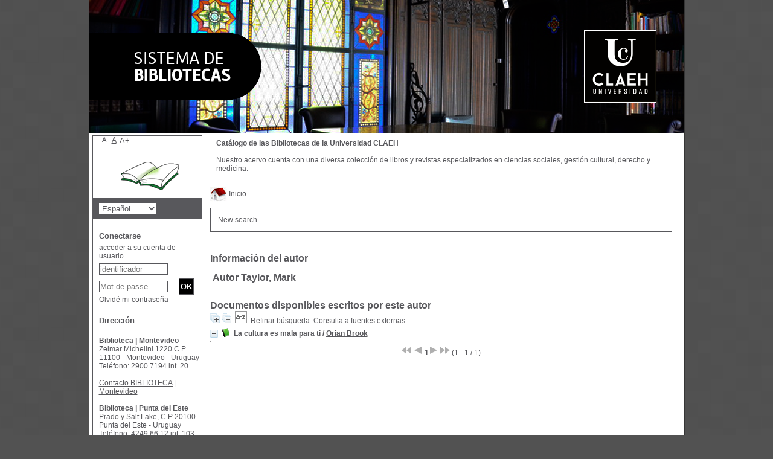

--- FILE ---
content_type: text/html; charset=iso-8859-1
request_url: https://biblio.claeh.edu.uy/pmbClaeh/opac_css/index.php?lvl=author_see&id=16177
body_size: 30109
content:
<!DOCTYPE html>
<html>
<head>
	<meta charset="iso-8859-1" />
	<meta name="author" content="PMB Group" />

	<meta name="keywords" content="OPAC, web, library, opensource, catalog, catalogue, catálogo, biblioteca, bibliothèque, mediateca, librería, médiathèque, pmb, phpmybibli" />
	<meta name="description" content="Catálogo en línea ." />
		<meta name="robots" content="all" />
	<!--IE et son enfer de compatibilité-->
	<meta http-equiv='X-UA-Compatible' content='IE=Edge' />
	<meta name="viewport" content="width=device-width, initial-scale=1, maximum-scale=1" />
			
	<title>Catálogo en línea </title>
	
	
	<link rel='stylesheet' type='text/css' href='./styles/common/common.css?1522165031' />
	<link rel='stylesheet' type='text/css' href='./styles/common/dGrowl.css?1458291775' />
	<link rel='stylesheet' type='text/css' href='./styles/common/font-awesome.css?1478593624' />
	<link rel='stylesheet' type='text/css' href='./styles/common/open-sans.css?1479312986' />
	<link rel='stylesheet' type='text/css' href='./styles/common/record_display.css?1487684185' />
	<link rel='stylesheet' type='text/css' href='./styles/claeh/claeh.css?1532364886' />
	<link rel='stylesheet' type='text/css' href='./styles/claeh/colonnes.css?1343806866' />
	<link rel='stylesheet' type='text/css' href='./styles/claeh/gallerie_photos.css?1297066640' />
	<link rel='stylesheet' type='text/css' href='./styles/claeh/liste_bulletins.css?1297066639' />
	<link rel='stylesheet' type='text/css' href='./styles/claeh/print.css?1297066639' />
	<link rel='stylesheet' type='text/css' href='./styles/claeh/tags.css?1297066639' />
	<link rel='stylesheet' type='text/css' href='./styles/claeh/visionneuse.css?1297066640' /><script type='text/javascript'>var opac_style= 'claeh';</script>
	<!-- css_authentication -->	<link rel='SHORTCUT ICON' href='images/site/favicon.ico' />
	<script type="text/javascript" src="includes/javascript/drag_n_drop.js"></script>
	<script type="text/javascript" src="includes/javascript/handle_drop.js"></script>
	<script type="text/javascript" src="includes/javascript/popup.js"></script>
	<script type='text/javascript'>
	  	if (!document.getElementsByClassName){ // pour ie
			document.getElementsByClassName = 
			function(nom_class){
				var items=new Array();
				var count=0;
				for (var i=0; i<document.getElementsByTagName('*').length; i++) {  
					if (document.getElementsByTagName('*').item(i).className == nom_class) {
						items[count++] = document.getElementsByTagName('*').item(i); 
				    }
				 }
				return items;
			 }
		}
		// Fonction a utilisier pour l'encodage des URLs en javascript
		function encode_URL(data){
			var docCharSet = document.characterSet ? document.characterSet : document.charset;
			if(docCharSet == "UTF-8"){
				return encodeURIComponent(data);
			}else{
				return escape(data);
			}
		}
	</script>

<link rel='stylesheet' type='text/css' href='./includes/javascript/dojo/dijit/themes/tundra/tundra.css' />
<script type='text/javascript'>
	var dojoConfig = {
		parseOnLoad: true,
		locale: 'es-es',
		isDebug: false,
		usePlainJson: true,
		packages: [{
			name: 'pmbBase',
			location:'../../../..'
		},{
			name: 'd3',
			location:'../../d3'
		}],
		deps: ['apps/pmb/MessagesStore', 'dgrowl/dGrowl', 'dojo/ready'],
		callback:function(MessagesStore, dGrowl, ready){
			window.pmbDojo = {};
			pmbDojo.messages = new MessagesStore({url:'./ajax.php?module=ajax&categ=messages', directInit:false});
			ready(function(){
				new dGrowl({'channels':[{'name':'info','pos':2},{'name':'error', 'pos':1}]});
			});
		
		},
	};
</script>
<script type='text/javascript' src='./includes/javascript/dojo/dojo/dojo.js'></script>
<script type='text/javascript'>var opac_show_social_network =0;</script>
	<script type='text/javascript' src='./includes/javascript/http_request.js'></script>
	
</head>

<body onload="window.defaultStatus='PMB: Acceso público';"  id="pmbopac">
<script type='text/javascript'>
	function findNoticeElement(id){
		var ul=null;
		//cas des notices classiques
		var domNotice = document.getElementById('el'+id+'Child');
		//notice_display
		if(!domNotice) domNotice = document.getElementById('notice');
		if(domNotice){
			var uls = domNotice.getElementsByTagName('ul');
			for (var i=0 ; i<uls.length ; i++){
				if(uls[i].getAttribute('id') == 'onglets_isbd_public'+id){
					var ul = uls[i];
					break;
				}
			}
		} else{
			var li = document.getElementById('onglet_isbd'+id);
			if(!li) var li = document.getElementById('onglet_public'+id);
			if(li) var ul = li.parentNode;
		}
		return ul;
	}
	function show_what(quoi, id) {
		switch(quoi){
			case 'EXPL_LOC' :
				document.getElementById('div_expl_loc' + id).style.display = 'block';
				document.getElementById('div_expl' + id).style.display = 'none';		
				document.getElementById('onglet_expl' + id).className = 'isbd_public_inactive';		
				document.getElementById('onglet_expl_loc' + id).className = 'isbd_public_active';
				break;
			case 'EXPL' :
				document.getElementById('div_expl_loc' + id).style.display = 'none';
				document.getElementById('div_expl' + id).style.display = 'block';
				document.getElementById('onglet_expl' + id).className = 'isbd_public_active';
				document.getElementById('onglet_expl_loc' + id).className = 'isbd_public_inactive';
				break;
			default :
				quoi= quoi.toLowerCase();
				var ul = findNoticeElement(id);
				if (ul) {
					var items  = ul.getElementsByTagName('li');
					for (var i=0 ; i<items.length ; i++){
						if(items[i].getAttribute('id')){
							if(items[i].getAttribute('id') == 'onglet_'+quoi+id){
								items[i].className = 'isbd_public_active';
								document.getElementById('div_'+quoi+id).style.display = 'block';
							}else{
								if(items[i].className != 'onglet_tags' && items[i].className != 'onglet_avis' && items[i].className != 'onglet_sugg' && items[i].className != 'onglet_basket' && items[i].className != 'onglet_liste_lecture'){
									items[i].className = 'isbd_public_inactive';	
									document.getElementById(items[i].getAttribute('id').replace('onglet','div')).style.display = 'none';
								}
							}
						}
					}			
				}
				break;
		}
	}
</script>
	<script type='text/javascript' src='./includes/javascript/tablist_ajax.js'></script>
<script type='text/javascript' src='./includes/javascript/tablist.js'></script>
<script type='text/javascript' src='./includes/javascript/misc.js'></script>
	<div id='att' style='z-Index:1000'></div>
	<div id="container"><div id="main"><div id='main_header'></div><div id="main_hors_footer"><div id='home_on_top'>
	<span onclick='document.location="./index.php?"' style='cursor: pointer;'><img src='./images/home.jpg' align='absmiddle' /> Inicio</span>
	</div>
	
						
<script type='text/javascript' src='./includes/javascript/auth_popup.js'></script>	
<div id="intro_message"><div class="p2"></div></div><div id='navigator'>
<table width='100%'><tr><td class='navig_actions_first_screen' ><a href="./index.php?lvl=index" class='navig_etageres'><span>New search</span></a></td>
</tr></table></div><!-- fermeture de #navigator -->
<div id='resume_panier' class='empty'></div><!-- $Id: gabarit.html,v 1.5 2016-07-07 08:00:36 jpermanne Exp $ -->

<style type="text/css">
.aut_display_table {
	display: table;
}

.aut_display_row {
	display: table-row;
}

.aut_display_cell {
	display: table-cell;
	padding-right: 5px;
}
</style>

<div id="aut_details">
		<h3><span>Información del autor</span></h3>
	<div id="aut_details_container">
		<div id="aut_see" class="aut_see">
			<table class="table_aut_see">
				<tr id="authority_container">
					<td>
						<div id="authority_display_table" class="aut_display_table">
								<div class="authorlevel2">
											<h3>
		Autor		Taylor, Mark 
							</h3>
	
																																																													
																	<div class="aut_display_row concepts_composed">	
										
									</div>
																																																	
	</div>
						</div>
					</td>
				</tr>
			</table>	
		</div>
					<div id='aut_details_liste'>
				<h3><span class="aut_details_liste_titre">Documentos disponibles escritos por este autor</span></h3>
<div id='resultatrech_liste'><span class="expandAll"><a href='javascript:expandAll_ajax(1);'><img class='img_plusplus' src='./images/expand_all.gif' border='0' id='expandall'></a></span><span class="espaceResultSearch">&nbsp;</span><span class="collapseAll"><a href='javascript:collapseAll()'><img class='img_moinsmoins' src='./images/collapse_all.gif' border='0' id='collapseall'></a></span><span class="espaceResultSearch">&nbsp;</span><script type='text/javascript' src='./includes/javascript/select.js'></script>
						<script>
							var ajax_get_sort=new http_request();
			
							function get_sort_content(del_sort, ids) {
								var url = './ajax.php?module=ajax&categ=sort&sub=get_sort&raz_sort='+(typeof(del_sort) != 'undefined' ? del_sort : '')+'&suppr_ids='+(typeof(ids) != 'undefined' ? ids : '')+'&page_en_cours=lvl%3Dauthor_see%26id%3D16177';
								  ajax_get_sort.request(url,0,'',1,show_sort_content,0,0);
							}
			
							function show_sort_content(response) {
								document.getElementById('frame_notice_preview').innerHTML=ajax_get_sort.get_text();
								var tags = document.getElementById('frame_notice_preview').getElementsByTagName('script');
					       		for(var i=0;i<tags.length;i++){
									window.eval(tags[i].text);
					        	}
							}
							function kill_sort_frame() {
								var sort_view=document.getElementById('frame_notice_preview');
								if (sort_view)
									sort_view.parentNode.removeChild(sort_view);
							}
						</script>
						<span class="triSelector"><a onClick='show_layer(); get_sort_content();' alt="Selecciones disponibles" title="Selecciones disponibles" style='cursor : pointer;'><img src='./images/orderby_az.gif' align='bottom' hspace='3' border='0' id='sort_icon'></a></span><form name='mc_values' action='./index.php?lvl=more_results' style='display:none' method='post'>
<input type='hidden' name='page' value='1'/>
			<input type="hidden" name="nb_per_page_custom" value="">
</form><span class="espaceResultSearch">&nbsp;&nbsp;</span><span class="affiner_recherche"><a href='./index.php?search_type_asked=extended_search&mode_aff=aff_module' title='Refinar búsqueda'>Refinar búsqueda</a></span><span class="espaceResultSearch">&nbsp;&nbsp;</span><span class="search_bt_external"><a href='./index.php?search_type_asked=external_search&mode_aff=aff_simple_search&external_type=simple' title='Consulta a fuentes externas'>Consulta a fuentes externas</a></span><blockquote>

			<div id="el28705Parent" class="notice-parent">
			
			<img class='img_plus' src="./getgif.php?nomgif=plus" name="imEx" id="el28705Img" title="+ info" border="0" onClick="expandBase('el28705', true);  return false;" hspace="3" /><img src="https://biblio.claeh.edu.uy/pmbClaeh/opac_css/images/icon_a_16x16.gif" alt='Monograph: texto impreso' title='Monograph: texto impreso'/>
			<span class="notice-heada" draggable="yes" dragtype="notice" id="drag_noti_28705"><span class="statutnot1" ></span><span  notice='28705'  class='header_title'>La cultura es mala para ti</span><span class='header_authors'> / <a href='index.php?lvl=author_see&id=16175'>Orian Brook</a></span><span class='Z3988' title='ctx_ver=Z39.88-2004&amp;rft_val_fmt=info%3Aofi%2Ffmt%3Akev%3Amtx%3Abook&amp;rft.genre=book&amp;rft.btitle=La%20cultura%20es%20mala%20para%20ti&amp;rft.title=La%20cultura%20es%20mala%20para%20ti%20%3A%20desigualdad%20en%20las%20industrias%20culturales%20y%20creativas&amp;rft.isbn=978-84-19234-06-3&amp;rft.tpages=342%20p&amp;rft.date=2023&rft_id=&amp;rft.pub=Liburuak&amp;rft.aulast=Brook&amp;rft.aufirst=Orian&amp;rft.aulast=O%C2%92Brien%2C%20Dave&amp;rft.aulast=Taylor%2C%20Mark'></span></span>
	    		<br />
				</div>
				<div id="el28705Child" class="notice-child" style="margin-bottom:6px;display:none;"   token='cc6f463a6f57244f29135a5a805fe226' datetime='1769074300'><table width='100%'><tr><td valign='top'>
		<ul id='onglets_isbd_public28705' class='onglets_isbd_public'>
	  			<li id='onglet_public28705' class='isbd_public_active'><a href='#' title="Publico" onclick="show_what('PUBLIC', '28705'); return false;">Público</a></li>
				<li id='onglet_isbd28705' class='isbd_public_inactive'><a href='#' title="ISBD" onclick="show_what('ISBD', '28705'); return false;">ISBD</a></li>
					
					
					</ul>
					<div class='row'></div>
					<div id='div_public28705' style='display:block;'><table><tr class='tr_title'>
					<td align='right' class='bg-grey'><span class='etiq_champ'>Título :</span></td>
					<td class='public_line_value'><span class='public_title'>La cultura es mala para ti&nbsp;: desigualdad en las industrias culturales y creativas</span></td>
				</tr><tr class='tr_typdoc'>
					<td align='right' class='bg-grey'><span class='etiq_champ'>Tipo de documento:</span></td>
					<td class='public_line_value'><span class='public_typdoc'>texto impreso</span></td>
				</tr><tr class='tr_auteurs'>
					<td align='right' class='bg-grey'><span class='etiq_champ'>Autores:</span></td>
					<td class='public_line_value'><span class='public_auteurs'><a href='./index.php?lvl=author_see&id=16175' >Orian Brook</a>, Autor ; <a href='./index.php?lvl=author_see&id=16176' >O’Brien, Dave</a>, Autor ; <a href='./index.php?lvl=author_see&id=16177' >Taylor, Mark</a>, Autor</span></td>
				</tr><tr class='tr_ed1'>
					<td align='right' class='bg-grey'><span class='etiq_champ'>Editorial:</span></td>
					<td class='public_line_value'><span class='public_ed1'><a href='./index.php?lvl=publisher_see&id=3796' >Liburuak</a></span></td>
				</tr><tr class='tr_year'>
					<td align='right' class='bg-grey'><span class='etiq_champ'>Fecha de publicación:</span></td>
					<td class='public_line_value'><span class='public_year'>2023</span></td>
				</tr><tr class='tr_npages'>
					<td align='right' class='bg-grey'><span class='etiq_champ'>Número de páginas:</span></td>
					<td class='public_line_value'><span class='public_npages'>342 p</span></td>
				</tr><tr class='tr_code'>
					<td align='right' class='bg-grey'><span class='etiq_champ'>ISBN/ISSN/DL:</span></td>
					<td class='public_line_value'><span class='public_code'>978-84-19234-06-3</span></td>
				</tr><tr class='tr_ngen'>
					<td align='right' class='bg-grey'><span class='etiq_champ'>Nota general:</span></td>
					<td class='public_line_value'><span class='public_ngen'>T&iacute;tulo original: Cultures is bad for you. Inequality in the cultural and creative industries</span></td>
				</tr><tr class='tr_langues'>
					<td align='right' class='bg-grey'><span class='etiq_champ'>Idioma :</span></td>
					<td class='public_line_value'><span class='public_langues'>Español (<i>spa</i>)</span></td>
				</tr><tr class='tr_categ'>
					<td align='right' class='bg-grey'><span class='etiq_champ'>Clasificación:</span></td>
					<td class='public_line_value'><span class='public_categ'>[UNESCO_V2] <a href='./index.php?lvl=categ_see&id=2528' >Cultura</a><br />[UNESCO_V2] <a href='./index.php?lvl=categ_see&id=3317' >Desigualdad cultural</a><br />[UNESCO_V2] <a href='./index.php?lvl=categ_see&id=1708' >Diversidad cultural</a><br />[UNESCO_V2] <a href='./index.php?lvl=categ_see&id=3323' >Economía cultural</a><br />[UNESCO_V2] <a href='./index.php?lvl=categ_see&id=1986' >Industria cultural</a><br />[UNESCO_V2] <a href='./index.php?lvl=categ_see&id=3310' >Política cultural</a><br />[UNESCO_V2] <a href='./index.php?lvl=categ_see&id=1403' >Usuario cultural</a><br /></span></td>
				</tr><tr class='tr_keywords'>
					<td align='right' class='bg-grey'><span class='etiq_champ'>Palabras clave:</span></td>
					<td class='public_line_value'><span class='public_keywords'><a href='./index.php?lvl=more_results&mode=keyword&user_query=INDUSTRIAS+CULTURALES&tags=ok' >INDUSTRIAS CULTURALES</a>&nbsp; <a href='./index.php?lvl=more_results&mode=keyword&user_query=ECONOMIA+DE+LA+CULTURA&tags=ok' >ECONOMIA DE LA CULTURA</a>&nbsp; <a href='./index.php?lvl=more_results&mode=keyword&user_query=CONSUMO+CULTURAL&tags=ok' >CONSUMO CULTURAL</a>&nbsp; <a href='./index.php?lvl=more_results&mode=keyword&user_query=MUJERES&tags=ok' >MUJERES</a>&nbsp; <a href='./index.php?lvl=more_results&mode=keyword&user_query=GESTION+DE+ORGANIZACIONES+CULTURALES&tags=ok' >GESTION DE ORGANIZACIONES CULTURALES</a></span></td>
				</tr><tr class='tr_indexint'>
					<td align='right' class='bg-grey'><span class='etiq_champ'>Clasificación:</span></td>
					<td class='public_line_value'><span class='public_indexint'><a href='./index.php?lvl=indexint_see&id=7429' >306.4 BROc</a> <span></span></span></td>
				</tr><tr class='tr_nresume'>
					<td align='right' class='bg-grey'><span class='etiq_champ'>Resumen:</span></td>
					<td class='public_line_value'><span class='public_nresume'>La cultura es parte esencial de la vida de la mayoría de las personas. (...) Este libro explica las razones por las que tenemos que ser cautos con ella, demostrando que está estrechamente relacionada con la desigualdad. Quien produce cultura refleja desigualdad. La fuerza de trabajo de los profesionales e industrias culturales es altamente desigual. Para gozar de éxito en una profesión cultural, necesitas tener acceso a una serie de recursos económicos, sociales y culturales, que no están disponibles de forma horizontal o equitativa. Quien consume cultura refleja desigualdad. La audiencia que asiste a diferentes formas de arte, es una minoría de la población. La participación sigue patrones similares. La forma en que definimos la cultura refleja desigualdad. Algunas formas de cultura gozan de mayor estatus social, y por ende de mayor financiación y apoyo estatal. La propia definición social de cultura descubre históricas luchas de legitimidad. Y a la vez, manifiesta desigualdades sociales asociadas a la clase, la raza y el género. [Contratapa]</span></td>
				</tr><tr class='tr_contenu'>
					<td align='right' class='bg-grey'><span class='etiq_champ'>Nota de contenido:</span></td>
					<td class='public_line_value'><span class='public_contenu'>Capítulo 1. ¿Es nuestra cultura saludable? -- Capítulo 2. ¿Quién trabaja en cultura? -- Capítulo 3. ¿Quién consume cultura? -- Capítulo 4. ¿Cuándo comienza la desigualdad en la vida de lxs trabajadorxs culturales? -- Capítulo 5. ¿Sigue siendo un buen negocio si no te pagan? -- Capítulo 6. ¿Existió una edad de oro? -- Capítulo 7. ¿Cómo se vive la desigualdad? -- Capítulo 8. ¿Por qué las mujeres no dirigen la cultura? -- Capítulo 9. ¿Qué pasa con los hombres? -- Capítulo 10. Conclusiones. -- Anexo 1: Perfil de lxs entrevistadxs. -- Anexo 2: Lectura adicional. -- Notas. -- Gráficos.</span></td>
				</tr><tr class='tr_permalink'>
					<td align='right' class='bg-grey'><span class='etiq_champ'>Link:</span></td>
					<td class='public_line_value'><span class='public_permalink'><a href='https://biblio.claeh.edu.uy/pmbClaeh/opac_css/index.php?lvl=notice_display&id=28705'>https://biblio.claeh.edu.uy/pmbClaeh/opac_css/index.php?lvl=notice_display&id=28</a></span></td>
				</tr></table>
</div>
					<div id='div_isbd28705' style='display:none;'>La cultura es mala para ti&nbsp;: desigualdad en las industrias culturales y creativas [texto impreso] / <a href='./index.php?lvl=author_see&id=16175' >Orian Brook</a>, Autor ; <a href='./index.php?lvl=author_see&id=16176' >O’Brien, Dave</a>, Autor ; <a href='./index.php?lvl=author_see&id=16177' >Taylor, Mark</a>, Autor&nbsp;.&nbsp;-&nbsp;<a href='./index.php?lvl=publisher_see&id=3796' >Bilbao, Portugal : Liburuak</a>, 2023&nbsp;.&nbsp;-&nbsp;342 p.<br /><b>ISBN</b>&nbsp;: 978-84-19234-06-3<br />T&iacute;tulo original: Cultures is bad for you. Inequality in the cultural and creative industries<br /><span class='etiq_champ'>Idioma</span>&nbsp;: Español (<i>spa</i>)<table><tr class='tr_categ'>
					<td align='right' class='bg-grey'><span class='etiq_champ'>Clasificación:</span></td>
					<td class='public_line_value'><span class='public_categ'>[UNESCO_V2] <a href='./index.php?lvl=categ_see&id=2528' >Cultura</a><br />[UNESCO_V2] <a href='./index.php?lvl=categ_see&id=3317' >Desigualdad cultural</a><br />[UNESCO_V2] <a href='./index.php?lvl=categ_see&id=1708' >Diversidad cultural</a><br />[UNESCO_V2] <a href='./index.php?lvl=categ_see&id=3323' >Economía cultural</a><br />[UNESCO_V2] <a href='./index.php?lvl=categ_see&id=1986' >Industria cultural</a><br />[UNESCO_V2] <a href='./index.php?lvl=categ_see&id=3310' >Política cultural</a><br />[UNESCO_V2] <a href='./index.php?lvl=categ_see&id=1403' >Usuario cultural</a><br /></span></td>
				</tr><tr class='tr_keywords'>
					<td align='right' class='bg-grey'><span class='etiq_champ'>Palabras clave:</span></td>
					<td class='public_line_value'><span class='public_keywords'><a href='./index.php?lvl=more_results&mode=keyword&user_query=INDUSTRIAS+CULTURALES&tags=ok' >INDUSTRIAS CULTURALES</a>&nbsp; <a href='./index.php?lvl=more_results&mode=keyword&user_query=ECONOMIA+DE+LA+CULTURA&tags=ok' >ECONOMIA DE LA CULTURA</a>&nbsp; <a href='./index.php?lvl=more_results&mode=keyword&user_query=CONSUMO+CULTURAL&tags=ok' >CONSUMO CULTURAL</a>&nbsp; <a href='./index.php?lvl=more_results&mode=keyword&user_query=MUJERES&tags=ok' >MUJERES</a>&nbsp; <a href='./index.php?lvl=more_results&mode=keyword&user_query=GESTION+DE+ORGANIZACIONES+CULTURALES&tags=ok' >GESTION DE ORGANIZACIONES CULTURALES</a></span></td>
				</tr><tr class='tr_indexint'>
					<td align='right' class='bg-grey'><span class='etiq_champ'>Clasificación:</span></td>
					<td class='public_line_value'><span class='public_indexint'><a href='./index.php?lvl=indexint_see&id=7429' >306.4 BROc</a> <span></span></span></td>
				</tr><tr class='tr_nresume'>
					<td align='right' class='bg-grey'><span class='etiq_champ'>Resumen:</span></td>
					<td class='public_line_value'><span class='public_nresume'>La cultura es parte esencial de la vida de la mayoría de las personas. (...) Este libro explica las razones por las que tenemos que ser cautos con ella, demostrando que está estrechamente relacionada con la desigualdad. Quien produce cultura refleja desigualdad. La fuerza de trabajo de los profesionales e industrias culturales es altamente desigual. Para gozar de éxito en una profesión cultural, necesitas tener acceso a una serie de recursos económicos, sociales y culturales, que no están disponibles de forma horizontal o equitativa. Quien consume cultura refleja desigualdad. La audiencia que asiste a diferentes formas de arte, es una minoría de la población. La participación sigue patrones similares. La forma en que definimos la cultura refleja desigualdad. Algunas formas de cultura gozan de mayor estatus social, y por ende de mayor financiación y apoyo estatal. La propia definición social de cultura descubre históricas luchas de legitimidad. Y a la vez, manifiesta desigualdades sociales asociadas a la clase, la raza y el género. [Contratapa]</span></td>
				</tr><tr class='tr_contenu'>
					<td align='right' class='bg-grey'><span class='etiq_champ'>Nota de contenido:</span></td>
					<td class='public_line_value'><span class='public_contenu'>Capítulo 1. ¿Es nuestra cultura saludable? -- Capítulo 2. ¿Quién trabaja en cultura? -- Capítulo 3. ¿Quién consume cultura? -- Capítulo 4. ¿Cuándo comienza la desigualdad en la vida de lxs trabajadorxs culturales? -- Capítulo 5. ¿Sigue siendo un buen negocio si no te pagan? -- Capítulo 6. ¿Existió una edad de oro? -- Capítulo 7. ¿Cómo se vive la desigualdad? -- Capítulo 8. ¿Por qué las mujeres no dirigen la cultura? -- Capítulo 9. ¿Qué pasa con los hombres? -- Capítulo 10. Conclusiones. -- Anexo 1: Perfil de lxs entrevistadxs. -- Anexo 2: Lectura adicional. -- Notas. -- Gráficos.</span></td>
				</tr><tr class='tr_permalink'>
					<td align='right' class='bg-grey'><span class='etiq_champ'>Link:</span></td>
					<td class='public_line_value'><span class='public_permalink'><a href='https://biblio.claeh.edu.uy/pmbClaeh/opac_css/index.php?lvl=notice_display&id=28705'>https://biblio.claeh.edu.uy/pmbClaeh/opac_css/index.php?lvl=notice_display&id=28</a></span></td>
				</tr></table></div></td><td valign='top' align='right'><img class='vignetteimg' src='https://biblio.claeh.edu.uy/pmbClaeh/opac_css/images/vide.png' title="La cultura es mala para ti" align='right' hspace='4' vspace='2' vigurl="https://biblio.claeh.edu.uy/pmbClaeh/opac_css/getimage.php?url_image=http%3A%2F%2Fimages-eu.amazon.com%2Fimages%2FP%2F%21%21isbn%21%21.08.MZZZZZZZ.jpg&amp;noticecode=9788419234063&amp;vigurl=http%3A%2F%2Fclaeh.edu.uy%2Fbibliotecafiles%2Fimagenes%2F978-84-19234-06-3.jpg" alt='vignette' /></td></tr></table>
					
<h3><span id='titre_exemplaires'>Ejemplares (1)</span></h3>
<table cellpadding='2' class='exemplaires' width='100%'>
<tr class='thead'><th class='expl_header_expl_cb'>C&oacute;digo de barras</th><th class='expl_header_expl_cote'>Signatura</th><th class='expl_header_tdoc_libelle'>Tipo de medio</th><th class='expl_header_location_libelle'>Ubicaci&oacute;n</th><th class='expl_header_section_libelle'>Secci&oacute;n</th><th class='expl_header_statut'>Estado</th></tr><tr class='even item_expl expl_out'><td id='expl_21666' class='expl_cb'>13402</td><td class='expl_cote'>306.4 BROc</td><td class='tdoc_libelle'>Libro</td><td class='location_libelle'>Biblioteca Facultad de la Cultura</td><td class='section_libelle'>Colecci&oacute;n general</td><td class='expl_situation'><strong>En préstamo hasta 01/12/2023</strong> </td></tr>
</table></div></blockquote>
<div id='navbar'><hr /><center>
<script type='text/javascript'>
<!--
	function test_form(form)
	{

		if (form.page.value > 1)
		{
			alert("¡Número de página demasiado elevado!");
			form.page.focus();
			return false;
		}

		return true;
	}
-->
</script><div class="navbar">
<form name='form' action='./index.php?lvl=author_see&id=16177&nbr_lignes=1&l_typdoc=a' method='post' onsubmit='return test_form(form)'>
<img src='./images/first-grey.png' alt='first'>
<img src='./images/prev-grey.png' alt='previous'>
<strong>1</strong><img src='./images/next-grey.png' alt='next'>
<img src='./images/last-grey.png' alt='last'>
 (1 - 1 / 1)</form>
</div>
</center></div>
</div>
			</div>	
			
	</div>
</div>	
		</div><!-- fin DIV main_hors_footer --><div id="footer">

<span id="footer_rss">
	
</span>
<span id="footer_link_sup">
		<a href='http://www.claeh.edu.uy' target=_blank>Página Principal - CLAEH</a>||<a href='http://claeh.edu.uy/publicaciones/index.php/cclaeh/index' target=_blank>Cuadernos del CLAEH</a>Enlaces de interés:<a href='http://www.timbo.org.uy' target=_blank>Timbó</a>


 &nbsp;
</span>

<span id="footer_link_pmb">
 &nbsp;
		<a class="lien_pmb_footer" href="http://www.sigb.net" title="una solución libre para la mediateca" target='_blank'>pmb</a> 	
</span>		
		
</div> 

		</div><!-- /div id=main -->

		<div id="intro">
<div id="intro_bibli">
			<h3></h3>
			<div class="p1"></div>
			<div class="p2"><h4>Catálogo de las Bibliotecas de la Universidad CLAEH</h4></br>
<p text-align: justify;>Nuestro acervo cuenta con una diversa colección de libros y revistas especializados en ciencias sociales, gestión cultural, derecho y medicina. </p></div>
			</div>
		</div><!-- /div id=intro -->		
		<div id="bandeau"><div id='accessibility'>

		<ul class='accessibility_font_size'>
			<li class='accessibility_font_size_small'><a href='javascript:set_font_size(-1);' title='Réduire le texte'>A-</a></li>
			<li class='accessibility_font_size_normal'><a href='javascript:set_font_size(0);' title='Réinitialiser le texte'>A</a></li>
			<li class='accessibility_font_size_big'><a href='javascript:set_font_size(1);' title='Agrandir le texte'>A+</a></li>
		</ul>
		</div>
<div id="accueil">

<h3><span onclick='document.location="./index.php?"' style='cursor: pointer;'>Inicio</span></h3>
<p class="centered"><a href='./index.php?'><img src='images/site/livre.png'  border='0' align='center'/></a></p>
<div id='lang_select'><h3 ><span>Elige idioma</span></h3><span><form method="post" action="index.php" ><select name="lang_sel" onchange="this.form.submit();"><option value='es_ES' selected>Español </option><option value='fr_FR'>Français</option><option value='en_UK'>English (UK)</option></select></form></span></div>

					</div><!-- fermeture #accueil -->
<div id="connexion">

			<h3 class="login_invite">Conectarse</h3><span id='login_form'><form action='empr.php' method='post' name='myform'>
				<label>acceder a su cuenta de usuario</label><br />
				<input type='text' name='login' class='login' size='14' placeholder='identificador' ><br />
				<input type='password' name='password' class='password' size='8' placeholder='Mot de passe' value=''/>
				<input type='submit' name='ok' value='ok' class='bouton'></form><a  class='mdp_forgotten' href='./askmdp.php'>Olvidé mi contraseña</a></span>

			</div><!-- fermeture #connexion -->

			<div id='facette'>
				
				<script type='text/javascript'>
							require(['dojo/ready', 'dojo/dom-construct'], function(ready, domConstruct){
								ready(function(){
									domConstruct.destroy('facette');
								});
							});
				</script>
			</div><div id="adresse">

		<h3>Dirección</h3>

		<span>
			<br />
			<b>Biblioteca | Montevideo</b></br>
Zelmar Michelini 1220 C.P 11100 - Montevideo - Uruguay</br>
Teléfono: 2900 7194 int. 20 </br></br>
<a href="mailto:biblioteca@claeh.edu.uy?" target="_top">Contacto BIBLIOTECA | Montevideo</a></br></br>
<b>Biblioteca | Punta del Este</b></br>
Prado y Salt Lake, C.P 20100</br>
Punta del Este - Uruguay</br>
Teléfono: 4249 66 12 int. 103</br></br>
<a href="mailto:biblioteca.medicina@claeh.edu.uy ; biblioteca.derecho@claeh.edu.uy?"target="_top">Contacto BIBLIOTECA | Punta del Este</a>
<br />
			 <br />
			&nbsp;<br />
			<br /></span>
	    </div><!-- fermeture #adresse --></div><div id="bandeau_2"></div></div><!-- /div id=container -->
		
		<script type='text/javascript'>init_drag();	//rechercher!!</script> 
		
		</body>
		</html>
		

--- FILE ---
content_type: application/javascript
request_url: https://biblio.claeh.edu.uy/pmbClaeh/opac_css/includes/javascript/popup.js
body_size: 2908
content:
// +-------------------------------------------------+
// ï¿½ 2002-2004 PMB Services / www.sigb.net pmb@sigb.net et contributeurs (voir www.sigb.net)
// +-------------------------------------------------+
// $Id: popup.js,v 1.1.20.1 2017-09-12 15:04:32 dgoron Exp $

// openPopUp : permet d'afficher une popup de la taille et ï¿½ la position donnï¿½e
//		la fonction gere aussi l'autoCentrage de la popup
//		(ATTENTION au mode double ecran : la fonction ne gere pas le centrage par rapport ï¿½ la fenetre mais par rapport ï¿½ la taille ï¿½cran !!)
//
//MyFile :	nom du fichier contenant le code HTML du pop-up
//MyWindow :	nom de la fenetre (ne pas mettre d'espace)
//MyWidth :	entier indiquant la largeur de la fenetre en pixels
//MyHeight :	entier indiquant la hauteur de la fenetre en pixels
//MyLeft :	entier indiquant la position du haut de la fenetre en pixels (-1 pour centrer, -2 pour laisser le navigateur gï¿½rer)
//MyTop :	entier indiquant la position gauche de la fenetre en pixels (-1 pour centrer, -2 pour laisser le navigateur gï¿½rer)
//MyParam :	Les parametres supplementaires pour la methode open (par def :infobar=no, status=no, scrollbars=no, menubar=no)
function openPopUp(MyFile,MyWindow,MyWidth,MyHeight,MyLeft,MyTop,MyParam) {
var ns4 = (document.layers)? true:false;		//NS 4
var ie4 = (document.all)? true:false;			//IE 4
var dom = (document.getElementById)? true:false;	//DOM
var xMax, yMax, xOffset, yOffset;

	//les valeurs par dï¿½faut
	MyParam = MyParam || 'infobar=no, status=no, scrollbars=yes, toolbar=no, menubar=no';
	//MyTop = MyTop || -1;
	MyTop=0;
	//MyLeft = MyLeft || -1;
	MyLeft=0;

	if ((MyTop==-1)||(MyLeft==-1)) {
		//fonction de centrage
		//on determine la taille yMax et xMax suivant le navigateur
		if (ie4 || dom)	{
			xMax = screen.width;
			yMax = screen.height;
			}
		else if (ns4) {
			xMax = window.outerWidth;
			yMax = window.outerHeight;
			} else {
				xMax = 800;
				yMax = 600;
			}
		//on calcule le centrage
		xOffset = (xMax - MyWidth)/2;
		yOffset = (yMax - MyHeight)/2;
	} else {
		//une position a ï¿½tï¿½ fixï¿½e
		xOffset = MyLeft;
		yOffset = MyTop;
	}

	//on precise la taille pour la methode open	
	var fParam = 'width='+MyWidth
			+',height='+MyHeight;

	//on precise la position uniquement si on est pas en mode -2 (position gï¿½rï¿½e par le navigateur)
	if ((MyTop!=-2)&&(MyLeft!=-2)) {
		fParam = fParam +',screenX='+xOffset
				+',screenY='+yOffset
				+',top='+yOffset
				+',left='+xOffset;
	}

	//on ajoute les parametres en plus 
	var fParam = MyParam + ',' + fParam;

	//on ouvre la popup
	w = window.open(MyFile,MyWindow,fParam);

	//on force la taille 
	//w.window.resizeTo(MyWidth,MyHeight);
	
	//on force la position  uniquement si on est pas en mode -2 (position gï¿½rï¿½e par le navigateur)
	if ((MyTop!=-2)&&(MyLeft!=-2)) {
		w.window.moveTo(xOffset,yOffset);
	}

	//on force le focus
	w.window.focus();
	return w;
}


--- FILE ---
content_type: application/javascript
request_url: https://biblio.claeh.edu.uy/pmbClaeh/opac_css/includes/javascript/select.js
body_size: 5521
content:
// +-------------------------------------------------+
// © 2002-2004 PMB Services / www.sigb.net pmb@sigb.net et contributeurs (voir www.sigb.net)
// +-------------------------------------------------+
// $Id: select.js,v 1.6 2017-04-11 09:13:55 ngantier Exp $

function insertatcursor(myField, myValue) {
	if (document.selection) {
		myField.focus();
		sel = document.selection.createRange();
		sel.text = myValue;
	} else if (myField.selectionStart || myField.selectionStart == '0') {
		var startPos = myField.selectionStart;
		var endPos = myField.selectionEnd;
		myField.value = myField.value.substring(0, startPos)+ myValue+ myField.value.substring(endPos, myField.value.length);
	} else {
		myField.value += myValue;
	}
}

function getWindowHeight() {
    var windowHeight=0;
    if (typeof(window.innerHeight)=='number') {
        windowHeight=window.innerHeight;
    }
    else {
     if (document.documentElement&&
       document.documentElement.clientHeight) {
         windowHeight = document.documentElement.clientHeight;
    }
    else {
     if (document.body&&document.body.clientHeight) {
         windowHeight=document.body.clientHeight;
      }
     }
    }
    return windowHeight;
}

function getWindowWidth() {
    var windowWidth=0;
    if (typeof(window.innerWidth)=='number') {
        windowWidth=window.innerWidth;
    }
    else {
     if (document.documentElement&&
       document.documentElement.clientWidth) {
         windowWidth = document.documentElement.clientWidth;
    }
    else {
     if (document.body&&document.body.clientWidth) {
         windowWidth=document.body.clientWidth
      }
     }
    }
    return windowWidth;
}

function show_frame(url) {
	var att=document.getElementById("att");
	var notice_view=document.createElement("iframe");
	notice_view.setAttribute('id','frame_notice_preview');
	notice_view.setAttribute('name','notice_preview');
	notice_view.src=url; 
	notice_view.style.visibility="hidden";
	notice_view.style.display="block";
	notice_view=att.appendChild(notice_view);
	w=notice_view.clientWidth;
	h=notice_view.clientHeight;
	posx=(getWindowWidth()/2-(w/2))<0?0:(getWindowWidth()/2-(w/2))
	posy=(getWindowHeight()/2-(h/2))<0?0:(getWindowHeight()/2-(h/2));
	posy+=getScrollTop();
	notice_view.style.left=posx+"px";
	notice_view.style.top=posy+"px";
	notice_view.style.visibility="visible";
	document.onmousedown=clic;
}

function open_popup(popup_view,html) {
	
	var att=document.getElementById('att');
	att.appendChild(popup_view);
	
	//le html
	popup_view.innerHTML=html;
	//la croix de fermeture
	var notice_view_close=document.createElement('div');
	notice_view_close.setAttribute('class','popup_preview_close');
	notice_view_close.setAttribute('onclick','close_popup("'+popup_view.getAttribute('id')+'")');
	notice_view_close.innerHTML="X";
	
	//on ajoute la croix
	popup_view.appendChild(notice_view_close);
	
	//les attributs
	popup_view.setAttribute('class','popup_preview');
	popup_view.setAttribute('style','visibility:hidden;display:block;');
	
	//la position
	w=popup_view.clientWidth;
	h=popup_view.clientHeight;
	posx=(getWindowWidth()/2-(w/2))<0?0:(getWindowWidth()/2-(w/2));
	posy=(getWindowHeight()/2-(h/2))<0?0:(getWindowHeight()/2-(h/2));
	posy+=getScrollTop();
	popup_view.style.left=posx+'px';
	popup_view.style.top=posy+'px';
	popup_view.style.visibility='visible';
}

function close_popup(popup_view_id){
	var popup_view=document.getElementById(popup_view_id);
	if(popup_view){
		
		popup_view.innerHTML='';
		popup_view.style.visibility='hidden';
	}
}

function getScrollTop(){
    var scrollTop;
    if(typeof(window.pageYOffset) == 'number'){
        scrollTop = window.pageYOffset;
    }else{
        if(document.body && document.body.scrollTop){
            scrollTop = document.body.scrollTop;
        }else if(document.documentElement && document.documentElement.scrollTop){
            scrollTop = document.documentElement.scrollTop;
        }
    }
    return scrollTop;
}

function show_layer() {
	var att=document.getElementById("att");
	var div_view=document.createElement("div");
	div_view.setAttribute('id','frame_notice_preview');
	div_view.setAttribute('name','layer_view');
	div_view.style.visibility="hidden";
	div_view.style.display="block";
	div_view.style.position="fixed";
	div_view=att.appendChild(div_view);
	w=div_view.clientWidth;
	h=div_view.clientHeight;
	posx=(getWindowWidth()/2-(w/2))<0?0:(getWindowWidth()/2-(w/2))
	posy=(getWindowHeight()/2-(h/2))<0?0:(getWindowHeight()/2-(h/2));
	div_view.style.left=posx+"px";
	div_view.style.top=posy+"px";
	div_view.style.visibility="visible";
	div_view.style.zIndex="500";
	
	if (document.getElementById("container")) document.getElementById("container").onmousedown=clic_layer; 
}

function clic(e){
  	if (!e) var e=window.event;
	if (e.stopPropagation) {
		e.preventDefault();
		e.stopPropagation();
	} else { 
		e.cancelBubble=true;
		e.returnValue=false;
	}
  	kill_frame("frame_notice_preview");
  	document.onmousedown='';
}

function clic_layer(e){
  	if (!e) var e=window.event;
	if (e.stopPropagation) {
		e.preventDefault();
		e.stopPropagation();
	} else { 
		e.cancelBubble=true;
		e.returnValue=false;
	}
  	kill_frame("frame_notice_preview");
  	document.onmousedown='';
}

function kill_frame(block_name) {
	var notice_view=document.getElementById(block_name);
	if (notice_view) {
		dojo.forEach(dijit.findWidgets(dojo.byId(block_name)), function(w) {
		    w.destroyRecursive();
		});
		notice_view.parentNode.removeChild(notice_view);
	}
}